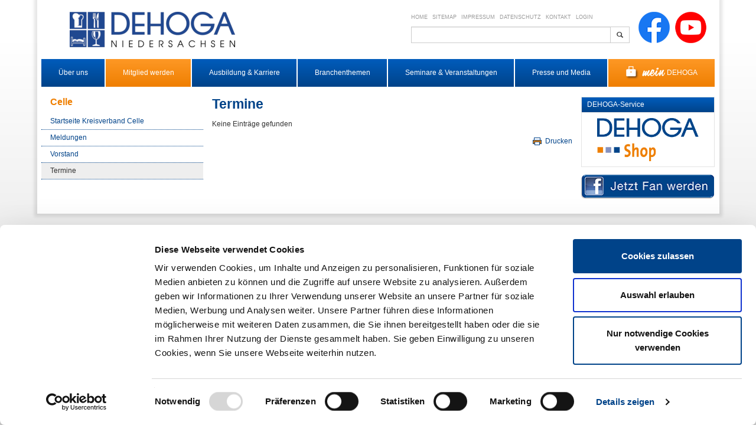

--- FILE ---
content_type: text/html; charset=utf-8
request_url: https://www.dehoga-niedersachsen.de/ueber-uns/dehoga-vor-ort/lueneburg/kreisverbaende/celle/termine/
body_size: 6166
content:
<!DOCTYPE html>
<html lang="en" xmlns="http://www.w3.org/1999/xhtml">
<head>

<meta charset="utf-8">
<!-- 
	This website is powered by TYPO3 - inspiring people to share!
	TYPO3 is a free open source Content Management Framework initially created by Kasper Skaarhoj and licensed under GNU/GPL.
	TYPO3 is copyright 1998-2016 of Kasper Skaarhoj. Extensions are copyright of their respective owners.
	Information and contribution at http://typo3.org/
-->


<link rel="shortcut icon" href="/fileadmin/favicon.ico" type="image/x-icon; charset=binary">
<link rel="icon" href="/fileadmin/favicon.ico" type="image/x-icon; charset=binary">
<title>DEHOGA Niedersachsen: Termine</title>
<meta name="generator" content="TYPO3 CMS">
<meta name="viewport" content="width=device-width, initial-scale=1">
<meta name="theme-color" content="#004389">
<meta name="robots" content="index, follow">
<meta name="google-site-verification" content="7J9FW0m4iELT22v3NnN0sP0RG1DhFdebOFtQeAWEUek">


<link rel="stylesheet" type="text/css" href="/typo3temp/stylesheet_cc269296de.css?1452639842" media="all">
<link rel="stylesheet" type="text/css" href="/typo3conf/ext/dehoga_template/Resources/Public/Stylesheets/bootstrap.min.css?1492076874" media="all">
<link rel="stylesheet" type="text/css" href="/typo3conf/ext/dehoga_template/Resources/Public/Stylesheets/webstyle.min.css?1560496776" media="all">
<link rel="stylesheet" type="text/css" href="/typo3conf/ext/dehoga_template/Resources/Public/Stylesheets/tmp.min.css?1448892412" media="all">
<link rel="stylesheet" type="text/css" href="/typo3conf/ext/dehoga_template/Resources/Public/JavaScript/video-js.css?1653030489" media="all">
<link rel="stylesheet" type="text/css" href="/typo3conf/ext/pn_gallery/Resources/Public/JavaScript/magnific-popup/magnific-popup.min.css?1413976584" media="all">
<link rel="stylesheet" type="text/css" href="/typo3conf/ext/dehoga_template/Resources/Public/JavaScript/slick/slick.min.css?1448892408" media="all">
<link rel="stylesheet" type="text/css" href="/typo3conf/ext/dehoga_template/Resources/Public/JavaScript/slick/slick-theme.min.css?1448892407" media="all">
<link rel="stylesheet" type="text/css" href="/typo3conf/ext/dehoga_template/Resources/Public/Stylesheets/custom.css?1694605792" media="all">
<link rel="stylesheet" type="text/css" href="/typo3conf/ext/pn_gallery/Resources/Public/StyleSheets/default.min.css?1452684103" media="all">



<!--[if lte IE 9]><script src="/typo3conf/ext/dehoga_template/Resources/Public/JavaScript/html5shiv.min.js?1653030530" type="text/javascript"></script><![endif]-->
<!--[if lte IE 9]><script src="/typo3conf/ext/dehoga_template/Resources/Public/JavaScript/respond.min.js?1653030552" type="text/javascript"></script><![endif]-->
<script src="/typo3temp/javascript_e1f314a320.js?1448891038" type="text/javascript"></script>


<script id="Cookiebot" src="https://consent.cookiebot.com/uc.js" data-cbid="c309550f-6ec0-48b5-ae78-9b111c26078d" data-blockingmode="auto" type="text/javascript"></script>
<script type="text/plain" data-cookieconsent="statistics">
/*<![CDATA[*/
<!--
  (function(i,s,o,g,r,a,m){i['GoogleAnalyticsObject']=r;i[r]=i[r]||function(){
  (i[r].q=i[r].q||[]).push(arguments)},i[r].l=1*new Date();a=s.createElement(o),
  m=s.getElementsByTagName(o)[0];a.async=1;a.src=g;m.parentNode.insertBefore(a,m)
  })(window,document,'script','https://www.google-analytics.com/analytics.js','ga');

  ga('create', 'UA-6548116-1', 'auto');
  ga('send', 'pageview');
  ga('set', 'anonymizeIp', true);

  var gaProperty = 'UA-6548116-1';
  var disableStr = 'ga-disable-' + gaProperty;

  if (document.cookie.indexOf(disableStr + '=true') > -1) {
   window[disableStr] = true;
  }

  function gaOptout() {
   document.cookie = disableStr + '=true; expires=Thu, 31 Dec 2099 23:59:59 UTC; path=/';
   window[disableStr] = true;
  }
// -->
/*]]>*/
</script><meta http-equiv="Content-Security-Policy" content="default-src 'self';
script-src 'unsafe-inline' 'unsafe-eval' 'self' https://players.yumpu.com/modules/embed/yp_r_iframe.js https://consent.cookiebot.com/c309550f-6ec0-48b5-ae78-9b111c26078d/cdreport.js https://consent.cookiebot.com/c309550f-6ec0-48b5-ae78-9b111c26078d/cd.js https://consent.cookiebot.com/c309550f-6ec0-48b5-ae78-9b111c26078d/cc.js https://consentcdn.cookiebot.com/consentconfig/c309550f-6ec0-48b5-ae78-9b111c26078d/dehoga-niedersachsen.de/configuration.js https://consent.cookiebot.com/logconsent.ashx https://consent.cookiebot.com/Scripts/widget.min.js https://consent.cookiebot.com/uc.js https://consentcdn.cookiebot.com/consentconfig/c309550f-6ec0-48b5-ae78-9b111c26078d/state.js https://consent.cookiebot.com/Scripts/widgetIcon.min.js https://www.google-analytics.com/analytics.js https://www.googletagmanager.com/gtag/js;
style-src 'unsafe-inline' 'self';
object-src 'none';
base-uri 'self';
connect-src 'unsafe-inline' https://www.dehoga-niedersachsen.de/hilfsnavigation/kontakt/ https://stats.g.doubleclick.net https://consentcdn.cookiebot.com https://region1.analytics.google.com https://www.google-analytics.com;
font-src 'self';
frame-src 'self' https://www.yumpu.com/ https://consentcdn.cookiebot.com www.youtube.com www.youtube-nocookie.com;
img-src 'self' data: www.googletagmanager.com www.google.de www.google.com;
manifest-src 'self';
media-src 'self';
worker-src 'none';" />
</head>
<body id="p1063" class="">
<div class="container container-outer">
  <div class="masthead">
    <div class="row topRow">
      <div class="row visible-print-block">
        <div class="col-xs-12">
          <img class="logo" alt="DEHOGA Niedersachsen" src="/fileadmin/_processed_/csm_dehoga-niedersachsen_e5c4b8d6dd.png" width="280" height="60" />
        </div>
        <div class="col-xs-12">
          <p class="text-right"><strong>Deutscher Hotel- und Gaststättenverband Niedersachsen</strong><br />
            <br />
            Yorckstrasse 3, 30161 Hannover<br />
            Fon +49 511/337060, Fax +49 511/3370629<br />
            <a href="javascript:linkTo_UnCryptMailto('hvdgoj5gviyznqzmwviyVyzcjbv8idzyzmnvxcnzi9yz');">landesverband&#8203;[at]&#8203;dehoga-niedersachsen.de</a>, <a href="http://www.dehoga-niedersachsen.de">www.dehoga-niedersachsen.de</a></p>
        </div>
      </div>
      <div class="col-xs-22 col-xs-offset-1 col-sm-9 col-sm-offset-1 col-md-7 col-md-offset-1">
        <hr class="visible-print-block" />
        <div class="hidden-print">
          <a href="/">
            <img class="logo img-responsive" alt="DEHOGA Niedersachsen" src="/fileadmin/_processed_/csm_dehoga-niedersachsen_e5c4b8d6dd.png" width="280" height="60" />
          </a>
        </div>
      </div>
      <div class="hidden-xs hidden-print col-sm-13 col-md-10 col-md-offset-2 col-lg-8 col-lg-offset-5">
        <div class="headerNavi">
          <a href="/" title="Home">Home</a><a href="/hilfsnavigation/sitemap/" title="Sitemap">Sitemap</a><a href="/hilfsnavigation/impressum/" title="Impressum">Impressum</a><a href="/hilfsnavigation/datenschutz/" title="Datenschutz">Datenschutz</a><a href="/hilfsnavigation/kontakt/" title="Kontakt">Kontakt</a><a href="/hilfsnavigation/login/" title="Login">Login</a>
        </div>
        <div id="searchBox">
          <div class="tx-solr">
		

	
	<div class="tx-solr-searchbox">
		<script type="text/javascript">
				/*<![CDATA[*/
				var tx_solr_suggestUrl = 'https://www.dehoga-niedersachsen.de/?eID=tx_solr_suggest&id=1063';
				/*]]>*/
				</script>
			
		<form action="/suche/" method="get" accept-charset="utf-8">
			<input type="hidden" name="id" value="25" />
			<input type="hidden" name="L" value="0" />
      <div class="input-group">
        <input type="text" class="form-control input-sm tx-solr-q" name="q" value="">
        <span class="input-group-btn">
          <button type="submit" class="btn btn-default btn-sm"><span class="glyphicon glyphicon-search"></span></button>
        </span>
      </div>
		</form>
	</div>
	


	</div>
	
        </div>
      </div>
      <div class="hidden-xs hidden-sm hidden-print col-sm-2 col-sm-offset-9 col-md-4 col-md-offset-0 col-lg-3 col-lg-offset-0">
        <div id="facebookButton">
          <a href="https://www.facebook.com/DEHOGA.Niedersachsen" title="Der DEHOGA Niedersachsen auf Facebook" target="_blank"><img src="/typo3conf/ext/dehoga_template/Resources/Public/Images/facebook.png" /></a><a href="https://www.youtube.com/user/DEHOGANiedersachsen" title="Der DEHOGA Niedersachsen auf YouTube" target="_blank"><img src="/typo3conf/ext/dehoga_template/Resources/Public/Images/youtube.png" /></a>
        </div>
      </div>
    </div>
    <div class="navbar-break hidden-print">
      <button type="button" class="navbar-toggle collapsed pull-right" data-toggle="collapse" data-target="#headerNav">
        <span class="sr-only">Zeige/Verstecke Navigation</span> <span class="icon-bar"></span> <span class="icon-bar"></span> <span class="icon-bar"></span>
      </button>
    </div>
    <div class="collapse navbar-collapse hidden-print" id="headerNav">
      <ul class="nav nav-justified"><li class="dropdown"><a href="/ueber-uns/eine-starke-gemeinschaft/" class="dropdown-toggle" id="m22">Über uns </a><div class="dropdown-menu"><ul class="pull-left"><li><a href="/ueber-uns/eine-starke-gemeinschaft/" id="m33">Eine starke Gemeinschaft</a></li><li><a href="/ueber-uns/landesgeschaeftsstelle/" id="m32">Landesgeschäftsstelle</a></li><li class="active"><a href="/ueber-uns/dehoga-vor-ort/" id="m30">DEHOGA vor Ort</a></li><li><a href="/ueber-uns/landesvorstand/" id="m34">Landesvorstand</a></li><li><a href="/ueber-uns/fachgruppen-ausschuesse/" id="m35">Fachgruppen & Ausschüsse</a></li><li><a href="/ueber-uns/junger-dehoga/ueber-uns/" id="m36">Junger DEHOGA</a></li><li><a href="/ueber-uns/zahlen-daten-fakten/" id="m38">Zahlen, Daten, Fakten</a></li><li><a href="/ueber-uns/unsere-partner/" id="m836">Unsere Partner</a></li><li><a href="/ueber-uns/rueckblick-veranstaltungen/" id="m55">Rückblick Veranstaltungen</a></li><li><a href="/ueber-uns/termine/" id="m16">Termine</a></li></ul></div></li><li class="dropdown"><a href="/mitglied-werden/dabei-sein-lohnt-sich/" class="dropdown-toggle" id="m26">Mitglied werden </a><div class="dropdown-menu"><ul class="pull-left"><li><a href="/mitglied-werden/dabei-sein-lohnt-sich/" id="m40">Dabei sein lohnt sich</a></li><li><a href="/mitglied-werden/mitglied-wirbt-mitglied/" id="m1785">Mitglied wirbt Mitglied</a></li><li><a href="/mitglied-werden/vorteile-auf-einen-blick/" id="m41">Vorteile auf einen Blick</a></li><li><a href="/mitglied-werden/sparvorteile/" id="m845">Sparvorteile</a></li><li><a href="/mitglied-werden/hogarenteplus/" id="m1511">Hogarenteplus</a></li><li><a href="/mitglied-werden/rechtsschutzversicherung/" id="m1636">Rechtsschutzversicherung</a></li><li><a href="/mitglied-werden/beitragsordnung-satzung/" id="m844">Beitragsordnung & Satzung</a></li><li><a href="/mitglied-werden/aufnahmeantrag/" id="m842">Aufnahmeantrag</a></li></ul></div></li><li class="dropdown"><a href="/ausbildung-karriere/ausbildung-im-ueberblick/" class="dropdown-toggle" id="m45">Ausbildung & Karriere </a><div class="dropdown-menu"><ul class="pull-left"><li><a href="/ausbildung-karriere/ausbildung-im-ueberblick/" id="m888">Ausbildung im Überblick</a></li><li><a href="/ausbildung-karriere/top-ausbildungsbetrieb/" target="_blank" id="m1461">TOP Ausbildungsbetrieb</a></li><li><a href="/ausbildung-karriere/ausbildungsberufe/" id="m949">Ausbildungsberufe</a></li><li><a href="/ausbildung-karriere/neuordnung-ausbildungsberufe/" id="m47">Neuordnung Ausbildungsberufe</a></li><li><a href="/ausbildung-karriere/pruefungsvorbereitung/" id="m1240">Prüfungsvorbereitung</a></li><li><a href="/ausbildung-karriere/jugendmeisterschaften/" id="m51">Jugendmeisterschaften</a></li><li><a href="/ausbildung-karriere/weiterbildung-karriere/hotelfachschulen/" id="m50">Weiterbildung & Karriere</a></li><li><a href="/ausbildung-karriere/ideenexpo/" id="m1421">IdeenExpo</a></li></ul></div></li><li class="dropdown"><a href="/branchenthemen/bettensteuer/" class="dropdown-toggle" id="m27">Branchenthemen </a><div class="dropdown-menu"><ul class="pull-left"><li><a href="/branchenthemen/bettensteuer/" id="m679">Bettensteuer</a></li><li><a href="/branchenthemen/corona-bilanz-2020-2022/" id="m1613">Corona-Bilanz 2020-2022</a></li><li><a href="/branchenthemen/energie-im-gastgewerbe/" id="m1343">Energie im Gastgewerbe</a></li><li><a href="/branchenthemen/internorga/" id="m1655">INTERNORGA</a></li><li><a href="/branchenthemen/ukraine-krieg-hilfe-in-not/" id="m1153">Ukraine-Krieg: Hilfe in Not!</a></li><li><a href="/branchenthemen/mehrwertsteuer/" target="_blank" id="m678">Mehrwertsteuer</a></li><li><a href="/branchenthemen/standpunkte/" id="m1298">Standpunkte</a></li></ul></div></li><li class="dropdown"><a href="/seminare-veranstaltungen/dehoga-seminare/" class="dropdown-toggle" id="m1246">Seminare & Veranstaltungen </a><div class="dropdown-menu"><ul class="pull-left"><li><a href="/seminare-veranstaltungen/dehoga-seminare/" id="m993">DEHOGA-Seminare</a></li><li><a href="/seminare-veranstaltungen/bgn-seminare/" id="m1243">BGN Seminare</a></li><li><a href="/seminare-veranstaltungen/serviceq-deutschland-seminare/" id="m1244">ServiceQ Deutschland Seminare</a></li><li><a href="/seminare-veranstaltungen/ihk-seminare/" id="m1271">IHK Seminare</a></li><li><a href="/seminare-veranstaltungen/puravia-akademie/" id="m1273">Puravia Akademie</a></li><li><a href="/seminare-veranstaltungen/tourismus-akademie-nordwest/" id="m1277">Tourismus-Akademie Nordwest</a></li></ul></div></li><li class="dropdown"><a href="/presse-und-media/aktuelle-meldungen/" class="dropdown-toggle" id="m28">Presse und Media </a><div class="dropdown-menu"><ul class="pull-left"><li><a href="/presse-und-media/aktuelle-meldungen/" id="m995">Aktuelle Meldungen</a></li><li><a href="/presse-und-media/verbandsveranstaltungen/" id="m1242">Verbandsveranstaltungen</a></li><li><a href="/presse-und-media/pressemitteilungen/" id="m19">Pressemitteilungen</a></li><li><a href="/presse-und-media/foto-service/" id="m54">Foto-Service</a></li><li><a href="/presse-und-media/dehoga-fotodatenbank/" target="_blank" id="m56">DEHOGA-Fotodatenbank</a></li><li><a href="/presse-und-media/dehoga-magazin/" id="m57">DEHOGA Magazin</a></li><li><a href="/presse-und-media/zahlen-daten-fakten/" id="m58">Zahlen, Daten, Fakten</a></li><li><a href="/presse-und-media/dehoga-geschaeftsbericht/" id="m1292">DEHOGA Geschäftsbericht</a></li><li><a href="/presse-und-media/qualitaetssiegel/" id="m689">Qualitätssiegel</a></li></ul></div></li><li><a href="/mein-dehoga/" id="m29"><img src="/fileadmin/mein.png" width="67" height="23"   alt="" >DEHOGA</a></li><li class="visible-xs-block"><a href="/hilfsnavigation/sitemap/" title="Sitemap">Sitemap</a></li><li class="visible-xs-block"><a href="/hilfsnavigation/impressum/" title="Impressum">Impressum</a></li><li class="visible-xs-block"><a href="/hilfsnavigation/datenschutz/" title="Datenschutz">Datenschutz</a></li><li class="visible-xs-block"><a href="/hilfsnavigation/kontakt/" title="Kontakt">Kontakt</a></li><li class="visible-xs-block"><a href="/hilfsnavigation/login/" title="Login">Login</a></li></ul>
    </div>
    
        <div class="container visible-xs-block hidden-print">
          <div class="row">
            <ol class="breadcrumb"><li itemscope itemtype="http://data-vocabulary.org/Breadcrumb"><a href="/" itemprop="url"><span itemprop="title">Startseite</span></a></li><li itemscope itemtype="http://data-vocabulary.org/Breadcrumb"><a href="/ueber-uns/eine-starke-gemeinschaft/" itemprop="url"><span itemprop="title">Über uns</span></a></li><li itemscope itemtype="http://data-vocabulary.org/Breadcrumb"><a href="/ueber-uns/dehoga-vor-ort/" itemprop="url"><span itemprop="title">DEHOGA vor Ort</span></a></li><li itemscope itemtype="http://data-vocabulary.org/Breadcrumb"><a href="/ueber-uns/dehoga-vor-ort/lueneburg/" itemprop="url"><span itemprop="title">Lüneburg</span></a></li><li itemscope itemtype="http://data-vocabulary.org/Breadcrumb"><a href="/ueber-uns/dehoga-vor-ort/lueneburg/" itemprop="url"><span itemprop="title">Kreisverbände</span></a></li><li itemscope itemtype="http://data-vocabulary.org/Breadcrumb"><a href="/ueber-uns/dehoga-vor-ort/lueneburg/kreisverbaende/celle/" itemprop="url"><span itemprop="title">Celle</span></a></li><li itemscope itemtype="http://data-vocabulary.org/Breadcrumb" class="active"><span itemprop="title">Termine</span></li></ol>
          </div>
          <div class="row">
            <button class="btn btn-primary pull-right subNavBar-toggle" type="button" data-toggle="collapse" data-target="#subNavXs" aria-expanded="false" aria-controls="subNavXs">
              <span>Unternavigation</span> <div><span class="icon-bar"></span> <span class="icon-bar"></span> <span class="icon-bar"></span></div>
            </button>
          </div>
          <div class="row">
            <div class="collapse" id="subNavXs">
              <ul class="nav nav-pills nav-stacked"><li><a href="/ueber-uns/eine-starke-gemeinschaft/">Eine starke Gemeinschaft</a></li><li><a href="/ueber-uns/landesgeschaeftsstelle/">Landesgeschäftsstelle</a></li><li class="active"><a href="/ueber-uns/dehoga-vor-ort/">DEHOGA vor Ort</a><ul class="nav nav-pills nav-stacked"><li><a href="/ueber-uns/dehoga-vor-ort/braunschweig-harz/">Braunschweig-Harz</a></li><li><a href="/ueber-uns/dehoga-vor-ort/hannover/startseite/">Hannover</a><ul class="nav nav-pills nav-stacked"><li><a href="/ueber-uns/dehoga-vor-ort/hannover/startseite/">Startseite</a></li><li><a href="/ueber-uns/dehoga-vor-ort/hannover/meldungen/">Meldungen</a></li><li><a href="/ueber-uns/dehoga-vor-ort/hannover/termine/">Termine</a></li></ul></li><li><a href="/ueber-uns/dehoga-vor-ort/hildesheim/">Hildesheim</a></li><li class="active"><a href="/ueber-uns/dehoga-vor-ort/lueneburg/">Lüneburg</a></li><li><a href="/ueber-uns/dehoga-vor-ort/osnabrueck/">Osnabrück</a></li><li><a href="/ueber-uns/dehoga-vor-ort/ostfriesland/">Ostfriesland</a></li><li><a href="/ueber-uns/dehoga-vor-ort/stade/">Stade</a></li><li><a href="/ueber-uns/dehoga-vor-ort/weser-ems/">Weser-Ems</a></li></ul></li><li><a href="/ueber-uns/landesvorstand/">Landesvorstand</a></li><li><a href="/ueber-uns/fachgruppen-ausschuesse/">Fachgruppen & Ausschüsse</a></li><li><a href="/ueber-uns/junger-dehoga/ueber-uns/">Junger DEHOGA</a><ul class="nav nav-pills nav-stacked"><li><a href="/ueber-uns/junger-dehoga/ueber-uns/">Über uns</a></li><li><a href="/ueber-uns/junger-dehoga/termine-veranstaltungen/">Termine & Veranstaltungen</a></li><li><a href="/ueber-uns/junger-dehoga/rueckblick/">Rückblick</a></li><li><a href="/ueber-uns/junger-dehoga/kontakt/">Kontakt</a></li></ul></li><li><a href="/ueber-uns/zahlen-daten-fakten/">Zahlen, Daten, Fakten</a></li><li><a href="/ueber-uns/unsere-partner/">Unsere Partner</a><ul class="nav nav-pills nav-stacked"><li><a href="/ueber-uns/unsere-partner/energieberater-niedersachsen/">Energieberater Niedersachsen</a></li><li><a href="/ueber-uns/unsere-partner/betriebsberater/">Betriebsberater</a></li></ul></li><li><a href="/ueber-uns/rueckblick-veranstaltungen/">Rückblick Veranstaltungen</a></li><li><a href="/ueber-uns/termine/">Termine</a></li></ul>
            </div>
          </div>
        </div>
      
    <div class="navbar-break-search hidden-print">
      <div class="row">
        <div class="col-xs-24">
          <div class="tx-solr">
		

	
	<div class="tx-solr-searchbox">
		<script type="text/javascript">
				/*<![CDATA[*/
				var tx_solr_suggestUrl = 'https://www.dehoga-niedersachsen.de/?eID=tx_solr_suggest&id=1063';
				/*]]>*/
				</script>
			
		<form action="/suche/" method="get" accept-charset="utf-8">
			<input type="hidden" name="id" value="25" />
			<input type="hidden" name="L" value="0" />
      <div class="input-group">
        <input type="text" class="form-control input-sm tx-solr-q" name="q" value="">
        <span class="input-group-btn">
          <button type="submit" class="btn btn-default btn-sm"><span class="glyphicon glyphicon-search"></span></button>
        </span>
      </div>
		</form>
	</div>
	


	</div>
	
        </div>
      </div>
    </div>
  </div>
  
  <div class="clearfix"></div>
  <div class="row">
    <div class="col-sm-6 hidden-print leftCol">
      
          <div class="hidden-xs">
            <h5 class="subNavHeader">Celle</h5><ul class="nav nav-pills nav-stacked"><li><a href="/ueber-uns/dehoga-vor-ort/lueneburg/kreisverbaende/celle/">Startseite Kreisverband Celle</a></li><li><a href="/ueber-uns/dehoga-vor-ort/lueneburg/kreisverbaende/celle/meldungen/">Meldungen</a></li><li><a href="/ueber-uns/dehoga-vor-ort/lueneburg/kreisverbaende/celle/vorstand/">Vorstand</a></li><li class="active"><a href="/ueber-uns/dehoga-vor-ort/lueneburg/kreisverbaende/celle/termine/">Termine</a></li></ul>
          </div>
        
      
    </div>
    <div class="col-sm-13 middleCol">
      <!--TYPO3SEARCH_begin-->
      <div id="c7298" class="csc-default csc-layout-0"><div class="csc-header csc-header-n1"><h1 class="csc-firstHeader">Termine</h1></div></div><div id="c7297" class="csc-default csc-layout-0"><div class="tx-cal-controller ">
		
<!--TYPO3SEARCH_end-->

		<p>Keine Einträge gefunden</p>
		




<!--TYPO3SEARCH_begin-->
</div></div>
      <!--TYPO3SEARCH_end-->

      

      <div class="text-right hidden-print hidden-xs">
        <a href="/ueber-uns/dehoga-vor-ort/lueneburg/kreisverbaende/celle/termine/#" onClick="window.print(); return false;"><img alt="Drucken..." src="/typo3temp/_processed_/csm_print_5deb2af9ea.png" width="21" height="17" /> Drucken</a>
      </div>
    </div>
    <div class="col-sm-5 rightCol">
      <div class="hidden-xs"></div>
      
      <div class="hidden-xs"><div id="c7145" class="csc-frame csc-frame-frame6 csc-layout-0"><div class="csc-header csc-header-n1"><h2 class="csc-firstHeader"><a href="/mitglied-werden/sparvorteile/">DEHOGA-Service</a></h2></div><div id="c7143" class="csc-default csc-layout-0"><div class="tx-dce-pi1">
	
	
		
			<div id="carousel-7143" class="carousel slide" data-ride="carousel" data-interval="5000">
				

				<div class="carousel-inner" role="listbox">
					
						<div class="item active">
							<a href="http://dehoga-shop.de" target="_blank"><img src="/fileadmin/user_upload/Shop_4c.png" width="340" height="121" alt="" /></a>
							
						</div>
					
				</div>

				
			</div>
		
	

</div></div></div><div id="c7219" class="csc-default csc-layout-0"><div class="csc-textpic csc-textpic-center csc-textpic-above"><div class="csc-textpic-imagewrap" data-csc-images="1" data-csc-cols="2"><div class="csc-textpic-center-outer"><div class="csc-textpic-center-inner"><figure class="csc-textpic-image csc-textpic-last"><a href="https://www.facebook.com/DEHOGA.Niedersachsen" target="_blank"><img src="/fileadmin/_processed_/csm_csm_fc_banner_226px_c6464655a3_365308c072.png" width="226" height="42" class="img-responsive" alt=""></a></figure></div></div></div></div></div></div>
    </div>
  </div>

</div>
<div class="container"></div>
<footer class="container hidden-xs">
  <div class="row">
		
  </div>
</footer><script id="powermail_conditions_container" data-condition-uri="https://www.dehoga-niedersachsen.de/ueber-uns/dehoga-vor-ort/lueneburg/kreisverbaende/celle/termine/?type=3132"></script>
<script src="/uploads/tx_t3jquery/jquery-1.7.x-1.8.x.js?1453065381" type="text/javascript"></script>
<script src="/typo3conf/ext/dehoga_template/Resources/Public/JavaScript/video.js?1653033911" type="text/javascript"></script>
<script src="/typo3conf/ext/dehoga_template/Resources/Public/JavaScript/bootstrap.min.js?1453536620" type="text/javascript"></script>
<script src="/typo3conf/ext/pn_gallery/Resources/Public/JavaScript/magnific-popup/jquery.magnific-popup.min.js?1413449677" type="text/javascript"></script>
<script src="/typo3conf/ext/dehoga_template/Resources/Public/JavaScript/slick/slick.min.js?1448892408" type="text/javascript"></script>
<script src="/typo3conf/ext/pn_gallery/Resources/Public/JavaScript/isotope.pkgd.min.js?1426081870" type="text/javascript"></script>
<script src="/typo3conf/ext/dehoga_template/Resources/Public/Extensions/powermail/JavaScripts/jquery.datetimepicker.min.js?1448891831" type="text/javascript"></script>
<script src="/typo3conf/ext/dehoga_template/Resources/Public/Extensions/powermail/JavaScripts/parsley.min.js?1453536620" type="text/javascript"></script>
<script src="/typo3conf/ext/dehoga_template/Resources/Public/Extensions/powermail/JavaScripts/tabs.min.js?1448891832" type="text/javascript"></script>
<script src="/typo3conf/ext/dehoga_template/Resources/Public/Extensions/powermail/JavaScripts/form.min.js?1448891828" type="text/javascript"></script>
<script src="/typo3conf/ext/dehoga_template/Resources/Public/Extensions/powermail_cond/JavaScripts/PowermailCondition.js?1546593632" type="text/javascript"></script>
<script src="/typo3conf/ext/dehoga_template/Resources/Public/JavaScript/default.min.js?1610532306" type="text/javascript"></script>
<script src="/typo3conf/ext/dehoga_template/Resources/Public/JavaScript/youtube-api.min.js?1653032597" type="text/javascript"></script>
<script src="/typo3conf/ext/pn_gallery/Resources/Public/JavaScript/default.min.js?1452685573" type="text/javascript"></script>


<script src="/typo3conf/ext/solr/Resources/JavaScript/JQuery/jquery-ui.core.min.js?1448890579" type="text/javascript"></script>
<script src="/typo3conf/ext/solr/Resources/JavaScript/JQuery/jquery-ui.autocomplete.min.js?1448890579" type="text/javascript"></script>
<script src="/typo3conf/ext/solr/Resources/JavaScript/EidSuggest/suggest.js?1448890579" type="text/javascript"></script>

</body>
</html>

--- FILE ---
content_type: text/css; charset=utf-8
request_url: https://www.dehoga-niedersachsen.de/typo3conf/ext/dehoga_template/Resources/Public/Stylesheets/webstyle.min.css?1560496776
body_size: 6081
content:
body{background-color:#dedede}.row.topRow{margin-top:20px;margin-bottom:20px}.masthead .logo{margin:0}.dehogaShop img{width:100%!important;height:auto!important}h3{text-transform:uppercase}.sliderTab .carousel-caption{background:none repeat scroll 0 0 rgba(255,255,255,0.6);color:#000;font-size:15px;left:27%;line-height:2.1;padding-bottom:15px;padding-left:1%;padding-top:10px;right:2%;text-align:left;text-shadow:none}.sliderTab .carousel-caption h3{font-size:17px;font-weight:bold;margin:0;padding:0}.sliderTab .carousel-caption p{color:#000;font-size:15px;line-height:1.6em;padding-left:0;text-shadow:none;padding-top:10px}.sliderTab .carousel-caption p a{background-color:#ef7f01;color:#fff;float:right;margin-right:3%;padding:1%}.btn-group .btn.active .glyphicon.glyphicon-unchecked:before{content:"\e067"}.dehogaShop h2{font-size:14pt;font-weight:bold;margin-bottom:0;margin-top:2px;padding-left:3%;padding-top:2%}.dehogaShop p{font-size:8pt;line-height:2.1;padding-left:3%}.dehogaShop p a{background-color:#ef7f01;color:#fff;float:right;margin-right:3%;padding:0 1% 0}.dehogaShop div.csc-textpic.csc-textpic-center.csc-textpic-above div.csc-textpic-text,.dehogaShop .csc-textpic-text{background:none repeat scroll 0 0 rgba(255,255,255,0.85);left:14%;position:absolute;top:79%;width:70%}.presseBoxLandingpage{background-color:#eee;margin-left:10px;max-height:370px;min-height:370px;overflow:hidden;position:relative}.presseBoxLandingpage h1,.presseBoxLandingpage h2,.presseBoxLandingpage h3{margin-top:17px;font-size:13pt;font-weight:bold;margin-bottom:85px}@media(min-width:992px) and (max-width:1199px){.presseBoxLandingpage h1,.presseBoxLandingpage h2,.presseBoxLandingpage h3{margin-bottom:55px}}.presseBoxLandingpage>img{position:absolute;top:0;right:0}@media(min-width:768px) and (max-width:991px){.presseBoxLandingpage>img{max-width:105px;height:auto;top:35px}}@media(min-width:992px) and (max-width:1199px){.presseBoxLandingpage>img{max-width:105px;height:auto}}.presseBoxLandingpage .csc-default{padding:0 10px}.presseBoxLandingpage .news{position:absolute;bottom:8.5px;right:17px;left:17px}.presseBoxLandingpage .news .article{border-bottom:1px solid #004389;margin-bottom:10px;padding-bottom:0}@media(min-width:768px) and (max-width:991px){.presseBoxLandingpage .news .news-list-view .media-list .media{display:none}.presseBoxLandingpage .news .news-list-view .media-list .media:first-child{display:block;padding-bottom:0;margin-bottom:0;border-bottom:0}}.presseBoxLandingpage .news .news-list-view .article .header p{margin-bottom:10px}.presseBoxLandingpage .news .news-list-view .article .header .news-list-date{margin-bottom:5px;display:block}.presseBoxLandingpage .footer{display:none}#subNavXs{width:100%}.lvLandingpage,.fvLandingpage,.faLandingpage{padding:0 10px}.lvLandingpage h3,.fvLandingpage h3,.faLandingpage h3{font-size:13pt;font-weight:bold;margin-bottom:10px;margin-top:0;margin-left:40px}.lvLandingpage ul,.fvLandingpage ul,.faLandingpage ul{list-style:outside none;padding-left:0;margin-left:0}.lvLandingpage ul li,.fvLandingpage ul li,.faLandingpage ul li{clear:both}.lvLandingpage ul li img,.fvLandingpage ul li img,.faLandingpage ul li img{float:left}.lvLandingpage ul li a,.fvLandingpage ul li a,.faLandingpage ul li a{border-bottom:1px solid #004389;line-height:30px;margin-left:40px;display:block;padding-bottom:5px;margin-bottom:3px}.lvLandingpage ul li:last-child a,.fvLandingpage ul li:last-child a,.faLandingpage ul li:last-child a{border-bottom:0 solid #004389;display:block;padding-bottom:5px}.lvLandingpage{padding:0 10px}.lvLandingpage li>a,.lvLandingpage h3,.lvLandingpage h3 a{font-size:13pt;font-weight:bold;margin-bottom:10px;margin-top:0;text-transform:uppercase}.masthead .headerNavi a{color:#999;text-transform:uppercase;font-size:9px;padding:0 4px}.masthead .headerNavi a:first-child{padding-left:0}.masthead .headerNavi a:last-child{padding-right:0}.masthead #searchBox{margin-top:8px}.masthead #facebookButton>a{margin-right:.75em}.pnmaps{width:100%;height:700px}.adp,.adp table{width:100%}.tx-felogin-pi1 form{margin-top:8.5px}.subNavBar-toggle{margin-bottom:8.5px}.subNavBar-toggle .icon-bar{display:block;width:22px;height:2px;border-radius:1px;background-color:#fff}.subNavBar-toggle .icon-bar+.icon-bar{margin-top:4px}.subNavBar-toggle>span{float:left}.subNavBar-toggle>div{float:right;margin-left:.5em}ul.csc-uploads img{padding-right:0;margin-right:1em}.sliderStartPage .slick-slider{margin:0 56px}.tx-seminars .csc-frame.csc-frame-frame2 .csc-textpic .csc-textpic-imagewrap .csc-textpic-image{margin-bottom:0}.tx-seminars .csc-frame.csc-frame-frame2 .csc-textpic-intext-left-nowrap-85 .csc-textpic-text{margin-left:85px}.tx-seminars .bg-success{padding:1px 8px 8px}.tx-seminars .searchForm{margin-bottom:17px}#headerNav ul.nav.nav-justified a#m29,#headerNav ul.nav.nav-justified a#m29:hover,#headerNav ul.nav.nav-justified a#m29:focus{color:white;background:#ef7f01;background-image:-webkit-linear-gradient(top,#fe9825 0,#ef7f01 100%);background-image:-o-linear-gradient(top,#fe9825 0,#ef7f01 100%);background-image:linear-gradient(to bottom,#fe9825 0,#ef7f01 100%);background-repeat:repeat-x;filter:progid:DXImageTransform.Microsoft.gradient(startColorstr='#fffe9825',endColorstr='#ffef7f01',GradientType=0);padding:12px 10px}#headerNav ul.nav.nav-justified a#m29>img,#headerNav ul.nav.nav-justified a#m29:hover>img,#headerNav ul.nav.nav-justified a#m29:focus>img{margin-right:.3em}@media(max-width:992px){#headerNav ul.nav.nav-justified a#m29>img,#headerNav ul.nav.nav-justified a#m29:hover>img,#headerNav ul.nav.nav-justified a#m29:focus>img{display:none}#headerNav ul.nav.nav-justified a#m29>img:before,#headerNav ul.nav.nav-justified a#m29:hover>img:before,#headerNav ul.nav.nav-justified a#m29:focus>img:before{content:'mein '}}@media(max-width:992px){#headerNav ul.nav.nav-justified a#m29,#headerNav ul.nav.nav-justified a#m29:hover,#headerNav ul.nav.nav-justified a#m29:focus{padding:15px 10px}#headerNav ul.nav.nav-justified a#m29:before,#headerNav ul.nav.nav-justified a#m29:hover:before,#headerNav ul.nav.nav-justified a#m29:focus:before{content:'mein '}}.randomPageImages ul{list-style:none;margin:0;padding:0}.randomPageImages ul:before,.randomPageImages ul:after{content:" ";display:table}.randomPageImages ul:after{clear:both}.randomPageImages ul>li{display:none;margin-bottom:8.5px;padding-left:0;text-indent:0}.randomPageImages ul>li:before{content:"";padding-right:6px;position:inherit;top:auto;display:none}.randomPageImages ul>li a{display:block;background-color:#fff;border:1px solid #e3e3e3;padding:5px;margin:0;line-height:110px;height:110px;text-align:center;vertical-align:middle}.randomPageImages ul>li a>img{vertical-align:text-bottom;display:inline}.randomPageImages ul>li.active{display:block}.randomPageImages ul>li.active:first-child,.randomPageImages ul>li.active:nth-child(3){margin-left:0}.randomPageImages ul>li.active:nth-child(3),.randomPageImages ul>li.active:nth-child(4){margin-bottom:0}.contentStart .randomPageImages ul{margin-left:-7.5px;margin-right:-7.5px}.contentStart .randomPageImages ul>li{width:50%;padding-left:7.5px;padding-right:7.5px;float:left;margin-bottom:15px}.contentStart .randomPageImages ul>li a{line-height:77px;height:77px}.contentStart .carousel{margin-bottom:7.5px}.contentStart .t3ddy-tabContainer .tab-pane{height:149px;overflow:hidden}.csc-frame ul.nav-tabs>li,.csc-default ul.nav-tabs>li{padding-left:0;text-indent:0}.csc-frame ul.nav-tabs>li:before,.csc-default ul.nav-tabs>li:before{display:none}h4,.h4,h5,.h5,h6,.h6{margin-bottom:10.5px}h1.bullet-orange,h2.bullet-orange,h3.bullet-orange,h4.bullet-orange,h5.bullet-orange,h6.bullet-orange,.h1.bullet-orange,.h2.bullet-orange,.h3.bullet-orange,.h4.bullet-orange,.h5.bullet-orange,.h6.bullet-orange{text-indent:-15px;padding-left:15px}h1.bullet-orange:before,h2.bullet-orange:before,h3.bullet-orange:before,h4.bullet-orange:before,h5.bullet-orange:before,h6.bullet-orange:before,.h1.bullet-orange:before,.h2.bullet-orange:before,.h3.bullet-orange:before,.h4.bullet-orange:before,.h5.bullet-orange:before,.h6.bullet-orange:before{position:relative;top:-1px;padding-right:6px;font-size:15px;color:#ef7f01;content:"\25A0";-webkit-font-smoothing:antialiased}h1.bullet:before,.h1.bullet:before{top:-6px}h2.bullet:before,.h2.bullet:before{top:-3px}h3.bullet:before,.h3.bullet:before{top:-2px}.fourlogobox{margin-bottom:8px}.fourlogobox>div{padding-bottom:10px}.fourlogobox>div>div{border:1px solid #e3e3e3;text-align:center}.isotope{overflow:hidden;min-height:212px;margin-bottom:17px}.isotope:before,.isotope:after{content:" ";display:table}.isotope:after{clear:both}.isotope .element-item{margin-right:10px;margin-top:10px;border:1px solid #e3e3e3;position:relative;float:left;width:142px;height:96px}@media(max-width:1200px){.isotope .element-item{width:115px;height:78px}}@media(max-width:992px){.isotope .element-item{width:181px;height:122px}}@media(max-width:768px){.isotope .element-item{width:115px;height:78px}}@media(max-width:480px){.isotope .element-item{width:170px;height:114px}}.media-list.partner-list .media{padding-top:10px;margin-bottom:10px;margin-top:10px;border-top:1px solid #555}.media-list.partner-list .media p>a.more{color:#004389;margin-left:.2em;padding-left:.5em;border-left:1px solid #004389}.media-list.partner-list .media p:last-child{margin-bottom:0}@media(max-width:992px){.rightCol .csc-textpic .csc-textpic-imagewrap{display:none}.rightCol .csc-textpic.csc-textpic-intext-left-nowrap .csc-textpic-text{margin-left:0}.rightCol .csc-textpic.csc-textpic-intext-right-nowrap .csc-textpic-text{margin-right:0}}.rightCol .tx-cal-controller{font-size:10px}.rightCol .tx-cal-controller tr.event-odd td,.rightCol .tx-cal-controller tr.event-odd th{background-color:inherit}.rightCol .tx-cal-controller .contenttable>thead>tr>th,.rightCol .tx-cal-controller .table>thead>tr>th,.rightCol .tx-cal-controller .contenttable>tfoot>tr>th,.rightCol .tx-cal-controller .table>tfoot>tr>th,.rightCol .tx-cal-controller .contenttable>tbody>tr>th,.rightCol .tx-cal-controller .table>tbody>tr>th,.rightCol .tx-cal-controller .contenttable>thead>tr>td,.rightCol .tx-cal-controller .table>thead>tr>td,.rightCol .tx-cal-controller .contenttable>tfoot>tr>td,.rightCol .tx-cal-controller .table>tfoot>tr>td,.rightCol .tx-cal-controller .contenttable>tbody>tr>td,.rightCol .tx-cal-controller .table>tbody>tr>td{padding:4px}.rightCol .tx-cal-controller .contenttable>thead>tr>th.dateCol,.rightCol .tx-cal-controller .table>thead>tr>th.dateCol,.rightCol .tx-cal-controller .contenttable>tfoot>tr>th.dateCol,.rightCol .tx-cal-controller .table>tfoot>tr>th.dateCol,.rightCol .tx-cal-controller .contenttable>tbody>tr>th.dateCol,.rightCol .tx-cal-controller .table>tbody>tr>th.dateCol,.rightCol .tx-cal-controller .contenttable>thead>tr>td.dateCol,.rightCol .tx-cal-controller .table>thead>tr>td.dateCol,.rightCol .tx-cal-controller .contenttable>tfoot>tr>td.dateCol,.rightCol .tx-cal-controller .table>tfoot>tr>td.dateCol,.rightCol .tx-cal-controller .contenttable>tbody>tr>td.dateCol,.rightCol .tx-cal-controller .table>tbody>tr>td.dateCol{padding:4px 0;text-align:right}.tx-google-maps .tx-googlemaps-maps{position:relative}.tx-google-maps .tx-googlemaps-maps .dl-horizontal dt{width:120px}.tx-google-maps .tx-googlemaps-maps .dl-horizontal dd{margin-left:120px;padding-left:10px}.tx-google-maps .nav-tabs>li>a{padding:10px 93px}@media(max-width:480px){.tx-google-maps .nav-tabs>li>a{padding:10px 15px}}.tx-dce-pi1 .carousel-inner>.item>img,.tx-dce-pi1 .carousel-inner>.item>a>img{margin:0 auto}.xdsoft_datetimepicker{box-shadow:0 5px 15px -5px rgba(0,0,0,0.506);background:white;border-bottom:1px solid #bbb;border-left:1px solid #bbb;border-right:1px solid #bbb;border-top:1px solid #bbb;color:#333;font-family:"Helvetica Neue","Helvetica","Arial",sans-serif;padding:8px;padding-left:0;padding-top:2px;position:absolute;z-index:9999;-moz-box-sizing:border-box;box-sizing:border-box;display:none}.xdsoft_datetimepicker iframe{position:absolute;left:0;top:0;width:75px;height:210px;background:transparent;border:0}.xdsoft_datetimepicker button{border:none!important}.xdsoft_noselect{-webkit-touch-callout:none;-webkit-user-select:none;-khtml-user-select:none;-moz-user-select:none;-ms-user-select:none;-o-user-select:none;user-select:none}.xdsoft_noselect::selection{background:transparent}.xdsoft_noselect::-moz-selection{background:transparent}.xdsoft_datetimepicker.xdsoft_inline{display:inline-block;position:static;box-shadow:none}.xdsoft_datetimepicker *{-moz-box-sizing:border-box;box-sizing:border-box;padding:0;margin:0}.xdsoft_datetimepicker .xdsoft_datepicker,.xdsoft_datetimepicker .xdsoft_timepicker{display:none}.xdsoft_datetimepicker .xdsoft_datepicker.active,.xdsoft_datetimepicker .xdsoft_timepicker.active{display:block}.xdsoft_datetimepicker .xdsoft_datepicker{width:224px;float:left;margin-left:8px}.xdsoft_datetimepicker .xdsoft_timepicker{width:58px;float:left;text-align:center;margin-left:8px;margin-top:0}.xdsoft_datetimepicker .xdsoft_datepicker.active+.xdsoft_timepicker{margin-top:8px;margin-bottom:3px}.xdsoft_datetimepicker .xdsoft_mounthpicker{position:relative;text-align:center}.xdsoft_datetimepicker .xdsoft_prev,.xdsoft_datetimepicker .xdsoft_next,.xdsoft_datetimepicker .xdsoft_today_button{background-image:url("[data-uri]")}.xdsoft_datetimepicker .xdsoft_prev{float:left;background-position:-20px 0}.xdsoft_datetimepicker .xdsoft_today_button{float:left;background-position:-70px 0;margin-left:5px}.xdsoft_datetimepicker .xdsoft_next{float:right;background-position:0 0}.xdsoft_datetimepicker .xdsoft_next,.xdsoft_datetimepicker .xdsoft_prev,.xdsoft_datetimepicker .xdsoft_today_button{background-color:transparent;background-repeat:no-repeat;border:0 none currentColor;cursor:pointer;display:block;height:30px;opacity:.5;outline:medium none currentColor;overflow:hidden;padding:0;position:relative;text-indent:100%;white-space:nowrap;width:20px}.xdsoft_datetimepicker .xdsoft_timepicker .xdsoft_prev,.xdsoft_datetimepicker .xdsoft_timepicker .xdsoft_next{float:none;background-position:-40px -15px;height:15px;width:30px;display:block;margin-left:14px;margin-top:7px}.xdsoft_datetimepicker .xdsoft_timepicker .xdsoft_prev{background-position:-40px 0;margin-bottom:7px;margin-top:0}.xdsoft_datetimepicker .xdsoft_timepicker .xdsoft_time_box{height:151px;overflow:hidden;border-bottom:1px solid #eee}.xdsoft_datetimepicker .xdsoft_timepicker .xdsoft_time_box>div>div{background:white;border-top:1px solid #eee;color:#444;font-size:12px;text-align:center;border-collapse:collapse;cursor:pointer;border-bottom-width:0;height:25px;line-height:25px}.xdsoft_datetimepicker .xdsoft_timepicker .xdsoft_time_box>div>div:first-child{border-top-width:0}.xdsoft_datetimepicker .xdsoft_today_button:hover,.xdsoft_datetimepicker .xdsoft_next:hover,.xdsoft_datetimepicker .xdsoft_prev:hover{opacity:1}.xdsoft_datetimepicker .xdsoft_label{display:inline;position:relative;z-index:9999;margin:0;padding:5px 3px;font-size:14px;line-height:20px;font-weight:bold;background-color:#fff;float:left;width:182px;text-align:center;cursor:pointer}.xdsoft_datetimepicker .xdsoft_label:hover{text-decoration:underline}.xdsoft_datetimepicker .xdsoft_label>.xdsoft_select{border:1px solid #ccc;position:absolute;right:0;top:30px;z-index:101;display:none;background:#fff;max-height:160px;overflow-y:hidden}.xdsoft_datetimepicker .xdsoft_label>.xdsoft_select.xdsoft_monthselect{right:-7px}.xdsoft_datetimepicker .xdsoft_label>.xdsoft_select.xdsoft_yearselect{right:2px}.xdsoft_datetimepicker .xdsoft_label>.xdsoft_select>div>.xdsoft_option:hover{color:#fff;background:#a94442}.xdsoft_datetimepicker .xdsoft_label>.xdsoft_select>div>.xdsoft_option{padding:2px 10px 2px 5px}.xdsoft_datetimepicker .xdsoft_label>.xdsoft_select>div>.xdsoft_option.xdsoft_current{background:#1e5799;box-shadow:#1e5799 0 1px 3px 0 inset;color:#fff;font-weight:700}.xdsoft_datetimepicker .xdsoft_month{width:90px;text-align:right}.xdsoft_datetimepicker .xdsoft_calendar{clear:both}.xdsoft_datetimepicker .xdsoft_year{width:56px}.xdsoft_datetimepicker .xdsoft_calendar table{border-collapse:collapse;width:100%}.xdsoft_datetimepicker .xdsoft_calendar td>div{padding-right:5px}.xdsoft_datetimepicker .xdsoft_calendar th{height:25px}.xdsoft_datetimepicker .xdsoft_calendar td,.xdsoft_datetimepicker .xdsoft_calendar th{width:14.2857142%;background:#f5f5f5;border:1px solid #ddd;color:#666;font-size:12px;text-align:right;padding:0;border-collapse:collapse;cursor:pointer;height:25px}.xdsoft_datetimepicker .xdsoft_calendar th{background:#f1f1f1}.xdsoft_datetimepicker .xdsoft_calendar td.xdsoft_today{color:#1e5799}.xdsoft_datetimepicker .xdsoft_calendar td.xdsoft_default,.xdsoft_datetimepicker .xdsoft_calendar td.xdsoft_current,.xdsoft_datetimepicker .xdsoft_timepicker .xdsoft_time_box>div>div.xdsoft_current{background:#1e5799;box-shadow:#1e5799 0 1px 3px 0 inset;color:#fff;font-weight:700}.xdsoft_datetimepicker .xdsoft_calendar td.xdsoft_other_month,.xdsoft_datetimepicker .xdsoft_calendar td.xdsoft_disabled,.xdsoft_datetimepicker .xdsoft_time_box>div>div.xdsoft_disabled{opacity:.5}.xdsoft_datetimepicker .xdsoft_calendar td.xdsoft_other_month.xdsoft_disabled{opacity:.2}.xdsoft_datetimepicker .xdsoft_calendar td:hover,.xdsoft_datetimepicker .xdsoft_timepicker .xdsoft_time_box>div>div:hover{color:#fff!important;background:#a94442!important;box-shadow:none!important}.xdsoft_datetimepicker .xdsoft_calendar td.xdsoft_disabled:hover,.xdsoft_datetimepicker .xdsoft_timepicker .xdsoft_time_box>div>div.xdsoft_disabled:hover{color:inherit!important;background:inherit!important;box-shadow:inherit!important}.xdsoft_datetimepicker .xdsoft_calendar th{font-weight:700;text-align:center;color:#999;cursor:default}.xdsoft_datetimepicker .xdsoft_copyright{color:#ccc!important;font-size:10px;clear:both;float:none;margin-left:8px}.xdsoft_datetimepicker .xdsoft_copyright a{color:#eee!important}.xdsoft_datetimepicker .xdsoft_copyright a:hover{color:#aaa!important}.xdsoft_time_box{position:relative;border:1px solid #ccc}.xdsoft_scrollbar>.xdsoft_scroller{background:#ccc!important;height:20px;border-radius:3px}.xdsoft_scrollbar{position:absolute;width:7px;right:0;top:0;bottom:0;cursor:pointer}.xdsoft_scroller_box{position:relative}@media(max-width:992px){.nav-justified>li>a{white-space:inherit}}@media(min-width:768px) and (max-width:992px){.nav-justified{max-height:inherit}.nav-justified>li{vertical-align:middle}.nav-justified>li>a{min-height:64px}}@media(max-width:480px){.presseBoxLandingpage{background-color:transparent;margin-left:0;max-height:none;min-height:inherit}.presseBoxLandingpage .news{position:inherit}.presseBoxLandingpage .csc-default{background-color:#ededed;margin-bottom:15px;padding:5px 10px}.dehogaShop div.csc-textpic.csc-textpic-center.csc-textpic-above div.csc-textpic-text,.dehogaShop .csc-textpic-text{background:none repeat scroll 0 0 rgba(255,255,255,0.85);left:7%;position:absolute;top:75%;width:87%}.sliderTab .carousel-caption{bottom:0;right:0;left:0;padding:5px 5px 0}}@media(min-width:480px) and (max-width:767px){.sliderTab .carousel-caption{background:none repeat scroll 0 0 rgba(255,255,255,0.7);color:#000;font-size:8pt;left:36%;line-height:2.1;padding-bottom:15px;padding-left:2%;padding-top:10px;right:2%;text-align:left;text-shadow:none}.sliderTab .carousel-caption h3{font-size:17px;font-weight:bold;margin:0;padding:0}.presseBoxLandingpage{background-color:transparent;margin-left:0;max-height:none;min-height:inherit}.presseBoxLandingpage .news{position:inherit}.presseBoxLandingpage .csc-default{background-color:#ededed;margin-bottom:15px;padding:5px 10px}.dehogaShop div.csc-textpic.csc-textpic-center.csc-textpic-above div.csc-textpic-text,.dehogaShop .csc-textpic-text{background:none repeat scroll 0 0 rgba(255,255,255,0.85);left:14%;position:absolute;top:79%;width:70%}}@media(max-width:991px){.news-list-view>.media-list>li.media{border-top:0}}@media(min-width:768px) and (max-width:991px){.sliderTab .carousel-caption{text-align:left;background:#fff;background:none repeat scroll 0 0 rgba(255,255,255,0.7);color:#000;font-size:8pt;left:36%;line-height:2.1;padding-bottom:15px;padding-left:2%;padding-top:10px;right:2%;text-shadow:none}.sliderTab .carousel-caption h3{font-size:26px;font-weight:bold;margin:0;padding:0}.presseBoxLandingpage{margin-left:0}.fourlogobox .col-sm-12{width:100%}.dehogaShop .csc-textpic-text,.dehogaShop div.csc-textpic.csc-textpic-center.csc-textpic-above div.csc-textpic-text{background:none repeat scroll 0 0 rgba(255,255,255,0.85);left:6%;position:absolute;top:50%;width:88%}.dehogaShop p a{background-color:#ef7f01;color:#fff;float:right;margin-right:4%;padding:0 1%}}@media(min-width:992px) and (max-width:1199px){.sliderTab .carousel-caption{text-align:left;background:#fff;background:none repeat scroll 0 0 rgba(255,255,255,0.7);color:#000;font-size:8pt;line-height:2.1;padding-left:1%;text-shadow:none;padding-top:10px;left:50%;padding-bottom:15px;right:2%}.sliderTab .carousel-caption h3{font-size:26px;font-weight:bold;margin:0;padding:0}.dehogaShop .csc-textpic-text,.dehogaShop div.csc-textpic.csc-textpic-center.csc-textpic-above div.csc-textpic-text{background:none repeat scroll 0 0 rgba(255,255,255,0.85);left:6%;position:absolute;top:65%;width:89%}.dehogaShop p a{background-color:#ef7f01;color:#fff;float:right;margin-right:1%;padding:0 1%}.fourlogobox .col-sm-12 img{max-width:142px;height:auto}}@media(min-width:1200px){.sliderTab .carousel-caption{text-align:left;background:#fff;background:none repeat scroll 0 0 rgba(255,255,255,0.6);color:#000;font-size:8pt;line-height:2.1;padding-left:1%;text-shadow:none;padding-top:10px;left:58%;padding-bottom:15px;right:2%}.sliderTab .carousel-caption h3{font-size:26px;font-weight:bold;margin:0;padding:0}.dehogaShop div.csc-textpic.csc-textpic-center.csc-textpic-above div.csc-textpic-text,.dehogaShop .csc-textpic-text{background:#fff;background:none repeat scroll 0 0 rgba(255,255,255,0.85);left:6%;position:absolute;top:70%;width:87%}}.form-group.layout3{margin-left:0;margin-right:0}.form-group.layout3 .control-label{float:none;width:auto;padding:0;display:block;text-align:left;position:static}.form-group.layout3 .col-sm-17{float:none;width:auto;padding:0;display:block;text-align:left;position:static}.form-group.layout3 .radio-inline,.form-group.layout3 .checkbox-inline{margin-top:0;margin-left:10px}.form-group.layout3.powermail_fieldwrap_input .col-sm-17,.form-group.layout3.powermail_fieldwrap_textarea .col-sm-17{margin-top:10px;margin-left:10px}blockquote footer{margin:0}.comment-replies{margin-left:21px}ul#customMessages{list-style:none;padding:0;margin:0}ul#customMessages>li{padding:15px;margin-bottom:17px;border:1px solid transparent;border-radius:0;background-color:#d9edf7;border-color:#bce8f1;color:#31708f}ul#customMessages>li hr{border-top-color:#a6e1ec}ul#customMessages>li .alert-link{color:#245269}ul#thanksForYourComment{list-style:none;padding:0;margin:0}ul#thanksForYourComment>li{padding:15px;margin-bottom:17px;border:1px solid transparent;border-radius:0;background-color:#dff0d8;border-color:#d6e9c6;color:#3c763d}ul#thanksForYourComment>li hr{border-top-color:#c9e2b3}ul#thanksForYourComment>li .alert-link{color:#2b542c}

--- FILE ---
content_type: text/css; charset=utf-8
request_url: https://www.dehoga-niedersachsen.de/typo3conf/ext/dehoga_template/Resources/Public/Stylesheets/custom.css?1694605792
body_size: 413
content:
/*Header "Mitglied werden" in orange*/
#headerNav ul.nav.nav-justified a#m26 {
    color: white;
    background: #ef7f01;
    background-image: -webkit-linear-gradient(top, #fe9825 0%, #ef7f01 100%);
    background-image: -o-linear-gradient(top, #fe9825 0%, #ef7f01 100%);
    background-image: linear-gradient(to bottom, #fe9825 0%, #ef7f01 100%);
    background-repeat: repeat-x;
    filter: progid:DXImageTransform.Microsoft.gradient(startColorstr='#fffe9825', endColorstr='#ffef7f01', GradientType=0);
}

#headerNav ul.nav.nav-justified a#m26:hover{
    color: #333;
    background-color: #eee;
    background-image: -webkit-linear-gradient(top, #eee 0%, #fff 90%);
    background-image:      -o-linear-gradient(top, #eee 0%, #fff 90%);
    background-image: -webkit-gradient(linear, left top, left bottom, from(#eee), color-stop(90%, #fff));
    background-image:         linear-gradient(to bottom, #eee 0%, #fff 90%);
    filter: progid:DXImageTransform.Microsoft.gradient(startColorstr='#ffeeeeee', endColorstr='#ffffffff', GradientType=0);
    background-repeat: repeat-x;
}

/*Title "Aufnahmeantrag" in orange*/
div#c5023 h2{
    color: #ef7f01;
}

--- FILE ---
content_type: application/x-javascript
request_url: https://consentcdn.cookiebot.com/consentconfig/c309550f-6ec0-48b5-ae78-9b111c26078d/dehoga-niedersachsen.de/configuration.js
body_size: 344
content:
CookieConsent.configuration.tags.push({id:187250756,type:"script",tagID:"",innerHash:"",outerHash:"",tagHash:"8789093322024",url:"https://consent.cookiebot.com/uc.js",resolvedUrl:"https://consent.cookiebot.com/uc.js",cat:[1,4]});CookieConsent.configuration.tags.push({id:187250757,type:"iframe",tagID:"",innerHash:"",outerHash:"",tagHash:"5731367948544",url:"https://www.youtube.com/embed/eaakVHFehss?si=DTR8v4iCayw04UX0",resolvedUrl:"https://www.youtube.com/embed/eaakVHFehss?si=DTR8v4iCayw04UX0",cat:[4]});

--- FILE ---
content_type: application/javascript; charset=utf-8
request_url: https://www.dehoga-niedersachsen.de/typo3conf/ext/dehoga_template/Resources/Public/Extensions/powermail/JavaScripts/form.min.js?1448891828
body_size: 1264
content:
var baseurl;jQuery(document).ready(function(c){baseurl=getBaseUrl();if(c.fn.powermailTabs){c(".powermail_morestep").powermailTabs()}if(c(".powermail_fieldwrap_location input").length){getLocationAndWrite()}if(c("form[data-powermail-ajax]").length){ajaxFormSubmit()}if(c.fn.datetimepicker){c(".powermail_date").each(function(){var e=c(this);if(e.prop("type")==="date"||e.prop("type")==="datetime-local"||e.prop("type")==="time"){if(e.data("datepicker-force")){e.prop("type","text")}else{if(c(this).data("date-value")){c(this).val(getDatetimeForDateFields(c(this).data("date-value"),c(this).data("datepicker-format"),e.prop("type")))}return}}var f=true;var d=true;if(e.data("datepicker-settings")==="date"){d=false}else{if(e.data("datepicker-settings")==="time"){f=false}}e.datetimepicker({format:e.data("datepicker-format"),timepicker:d,datepicker:f,lang:"en",i18n:{en:{months:e.data("datepicker-months").split(","),dayOfWeek:e.data("datepicker-days").split(",")}}})})}c(".powermail_fieldwrap_file_inner").find(".deleteAllFiles").each(function(){b(c(this).closest(".powermail_fieldwrap_file_inner").find('input[type="file"]'))});c(".deleteAllFiles").click(function(){a(c(this).closest(".powermail_fieldwrap_file_inner").find('input[type="file"]'));c(this).closest("ul").fadeOut(function(){c(this).remove()})});function b(d){d.prop("disabled","disabled").addClass("hide")}function a(d){d.removeProp("disabled").removeClass("hide")}c(".powermail_all_type_password.powermail_all_value").html("********")});function ajaxFormSubmit(){$(document).on("submit","form[data-powermail-ajax]",function(c){var b=$(this);var a=b.data("powermail-form");$.ajax({type:"POST",url:b.prop("action"),data:b.serialize(),beforeSend:function(){var d=$("<div />").addClass("powermail_progressbar").html($("<div />").addClass("powermail_progress").html($("<div />").addClass("powermail_progess_inner")));$(".powermail_submit",b).parent().append(d);$(".powermail_confirmation_submit, .powermail_confirmation_form",b).closest(".powermail_confirmation").append(d)},complete:function(){$(".powermail_fieldwrap_submit",b).find(".powermail_progressbar").remove()},success:function(e){var d=$('*[data-powermail-form="'+a+'"]:first',e);$(".tx-powermail").html(d);if($.fn.powermailTabs){$(".powermail_morestep").powermailTabs()}if($.fn.parsley){$('form[data-parsley-validate="data-parsley-validate"]').parsley()}}});c.preventDefault()})}function getDatetimeForDateFields(e,g,d){var b=new Date(Date.parseDate(e,g));var f=b.getFullYear()+"-";f+=("0"+(b.getMonth()+1)).slice(-2)+"-";f+=("0"+b.getDate()).slice(-2);var a=("0"+b.getHours()).slice(-2)+":"+("0"+b.getMinutes()).slice(-2);var c=f+"T"+a;if(d==="date"){return f}if(d==="datetime-local"){return c}if(d==="time"){return a}return"error"}function getLocationAndWrite(){if(navigator.geolocation){navigator.geolocation.getCurrentPosition(function(a){var d=a.coords.latitude;var c=a.coords.longitude;var b=baseurl+"/index.php?eID=powermailEidGetLocation";jQuery.ajax({url:b,data:"lat="+d+"&lng="+c,cache:false,beforeSend:function(f,e){jQuery("body").css("cursor","wait")},complete:function(e,f){jQuery("body").css("cursor","default")},success:function(e){if(e){jQuery(".powermail_fieldwrap_location input").val(e)}}})})}}function getBaseUrl(){var a;if(jQuery("base").length>0){a=jQuery("base").prop("href")}else{if(window.location.protocol!="https:"){a="http://"+window.location.hostname}else{a="https://"+window.location.hostname}}return a};

--- FILE ---
content_type: application/javascript; charset=utf-8
request_url: https://www.dehoga-niedersachsen.de/typo3conf/ext/dehoga_template/Resources/Public/Extensions/powermail_cond/JavaScripts/PowermailCondition.js?1546593632
body_size: 2081
content:
(function($) {
	/**
	 * PowermailCondition functions
	 *
	 * @class PowermailCondition
	 * @param {HTMLFormElement} formElement powermail form
	 * @constructor
	 */
	function PowermailCondition(formElement) {
		'use strict';

		/**
		 * Closure for $(formElement)
		 *
		 * @type {jQuery}
		 */
		var $formElement = $(formElement);

		/**
		 * Classnames of all default fields (used via closure)
		 *
		 * @type {array}
		 */
		var defaultFieldClassNames = [
			/*'powermail_input',
			'powermail_textarea',
			'powermail_select',*/
			'powermail_radio',
			'powermail_checkbox'
		];

		/**
		 * Listening for changes
		 *
		 * @returns {void}
		 */
		this.ajaxListener = function() {
			// initially send form values
			sendFormValuesToPowermailCond();

			// send form values on a change
			$(getDefaultFieldClassNamesList(), '.powermail_fieldwrap_62, .powermail_fieldwrap_86, .powermail_fieldwrap_90, .powermail_fieldwrap_116, .powermail_fieldwrap_117').on('change', function() {
				sendFormValuesToPowermailCond();
			});
		};

		/**
		 * do actions with fields or fieldsets (private)
		 *
		 * @param {array} data
		 * @returns {void}
		 */
		var processActions = function(data) {
			if (data.todo !== undefined) {
				for (var formUid in data.todo) {
					var $form = $('.powermail_form_' + formUid)
					for (var pageUid in data.todo[formUid]) {

						// do actions with whole pages
						var $page = $form.find('.powermail_fieldset_' + pageUid);
						if (data.todo[formUid][pageUid]['#action'] === 'hide') {
							hidePage(getFieldsetByUid(pageUid, $form));
						}
						if (data.todo[formUid][pageUid]['#action'] === 'un_hide') {
							showPage(getFieldsetByUid(pageUid, $form));
						}

						// do actions with single fields
						for (var fieldMarker in data.todo[formUid][pageUid]) {
							if (data.todo[formUid][pageUid][fieldMarker]['#action'] === 'hide') {
								hideField(getFieldByMarker(fieldMarker, $form));
							}
							if (data.todo[formUid][pageUid][fieldMarker]['#action'] === 'un_hide') {
								showField(getFieldByMarker(fieldMarker, $form));
							}
						}
					}
				}
			}
		};

		/**
		 * Send form values (private)
		 *
		 * @returns {void}
		 */
		var sendFormValuesToPowermailCond = function() {
			var formToSend = $($formElement.get(0));

			$('.powermail_cond_dialog', formToSend).modal({
				'backdrop': true,
				'keyboard': false,
				'show': true
			});

			var tempEnabledFields = formToSend.find(':disabled').prop('disabled', false);
			var dataToSend = new FormData($formElement.get(0));
			tempEnabledFields.prop('disabled', true);
			$.ajax({
				type: 'POST',
				url: getAjaxUri(),
				data: dataToSend,
				contentType: false,
				processData: false,
				success: function(data) {
					if (data.loops === 100) {
						log('100 loops reached by parsing conditions and rules. Maybe there are conflicting conditions.');
					}
					processActions(data);
				},
				complete: function() {
					$('.powermail_cond_dialog', formToSend).modal('hide');
				}
			});
		};

		/**
		 * Make a required field to a non-required field (private)
		 *
		 * @param {jQuery} $field
		 * @returns {void}
		 */
		var derequireField = function($field) {
			if ($field.prop('required') || $field.data('parsley-required')) {
				$field.prop('required', false);
				$field.removeAttr('data-parsley-required');
				$field.data('powermailcond-required', 'required');
			}
			reInitializeParsleyValidation();
		};

		/**
		 * Make a inactive required field required again
		 *
		 * @param {jQuery} $field
		 * @returns {void}
		 */
		var rerequireField = function($field) {
			if ($field.data('powermailcond-required') === 'required') {
				if (isHtml5ValidationActivated()) {
					$field.prop('required', 'required');
				} else if (isParsleyValidationActivated()) {
					$field.prop('required', 'required');
				}
			}
			$field.removeData('powermailcond-required');
			reInitializeParsleyValidation();
		};

		/**
		 * Show a powermail field (private)
		 *
		 * @param {jQuery} $field
		 * @returns {void}
		 */
		var showField = function($field) {
			$field.prop('disabled', false);
			$field.closest('.powermail_fieldwrap').show();
			rerequireField($field);
		};

		/**
		 * Hide a powermail field (private)
		 *
		 * @param {jQuery} $field
		 * @returns {void}
		 */
		var hideField = function($field) {
			$field.prop('disabled', true);
			$field.closest('.powermail_fieldwrap').hide();
			derequireField($field);
		};

		/**
		 * Show a powermail page (fieldset)
		 *
		 * @param {jQuery} $page
		 * @returns {void}
		 */
		var showPage = function($page) {
			$page.show();
		};

		/**
		 * Hide a powermail page (fieldset)
		 *
		 * @param {jQuery} $page
		 * @returns {void}
		 */
		var hidePage = function($page) {
			$page.hide();
		};

		/**
		 * get page id
		 *
		 * @returns {int}
		 */
		var getAjaxUri = function() {
			var uri = $('*[data-condition-uri]').data('condition-uri');
			if (uri === undefined) {
				log('Tag with data-condition-uri not found. Maybe TypoScript was not included.');
			}
			return uri;
		};

		/**
		 * Select a powermail field by its name (private)
		 *         name="tx_powermail_pi1[field][fieldMarker]"
		 *         or
		 *         name="tx_powermail_pi1[field][fieldMarker][]"
		 *
		 * @param {string} fieldMarker
		 * @param {jQuery} $form
		 * @returns {jQuery}
		 */
		var getFieldByMarker = function(fieldMarker, $form) {
			return $form.find('[name^="tx_powermail_pi1[field][' + fieldMarker + ']"]').not('[type="hidden"]');
		};

		/**
		 * Select a powermail fieldset (private)
		 *         class="powermail_fieldset_[pageUid]"
		 *
		 * @param {string} pageUid
		 * @param {jQuery} $form
		 * @returns {jQuery}
		 */
		var getFieldsetByUid = function(pageUid, $form) {
			return $form.find('.powermail_fieldset_' + pageUid);
		};

		/**
		 * Convert array to a string list (private)
		 *
		 * @param {array} array
		 * @param {string} itemPrefix
		 * @param {string} glue
		 * @returns {string}
		 */
		var listFromArray = function(array, itemPrefix, glue) {
			itemPrefix = typeof itemPrefix !== 'undefined' ? itemPrefix : '';
			glue = typeof glue !== 'undefined' ? glue : ',';

			var string = '';
			for (var i = 0; i < array.length; i++) {
				if (i > 0) {
					string += glue;
				}
				string += itemPrefix + array[i];
			}
			return string;
		};

		/**
		 * get default field class names as string
		 *
		 * @returns {string}
		 */
		var getDefaultFieldClassNamesList = function() {
			return listFromArray(defaultFieldClassNames, '.');
		};

		/**
		 * Check if parsley validation is activated (private)
		 *
		 * @returns {boolean}
		 */
		var isParsleyValidationActivated = function() {
			return $formElement.data('parsley-validate') === 'data-parsley-validate';
		};

		/**
		 * Check if html5 validation is activated (private)
		 *
		 * @returns {boolean}
		 */
		var isHtml5ValidationActivated = function() {
			return $formElement.data('validate') === 'html5';
		};

		/**
		 * Turn off and on parsley validation for a reinitialization (private)
		 *
		 * @returns {void}
		 */
		var reInitializeParsleyValidation = function() {
			if (isParsleyValidationActivated()) {
				$formElement.parsley().destroy();
				$formElement.parsley();
			}
		};

		/**
		 * write message to console
		 *
		 * @param {string|object} message
		 * @return {void}
		 */
		var log = function(message) {
			if (typeof console == 'object') {
				if (typeof message === 'string') {
					message = 'powermail_cond: ' + message;
				}
				console.log(message);
			}
		};
	}

	$(document).ready(function() {
		$('form.powermail_form').each(function() {
			(new PowermailCondition(this)).ajaxListener();
		});
	});

})(jQuery);
